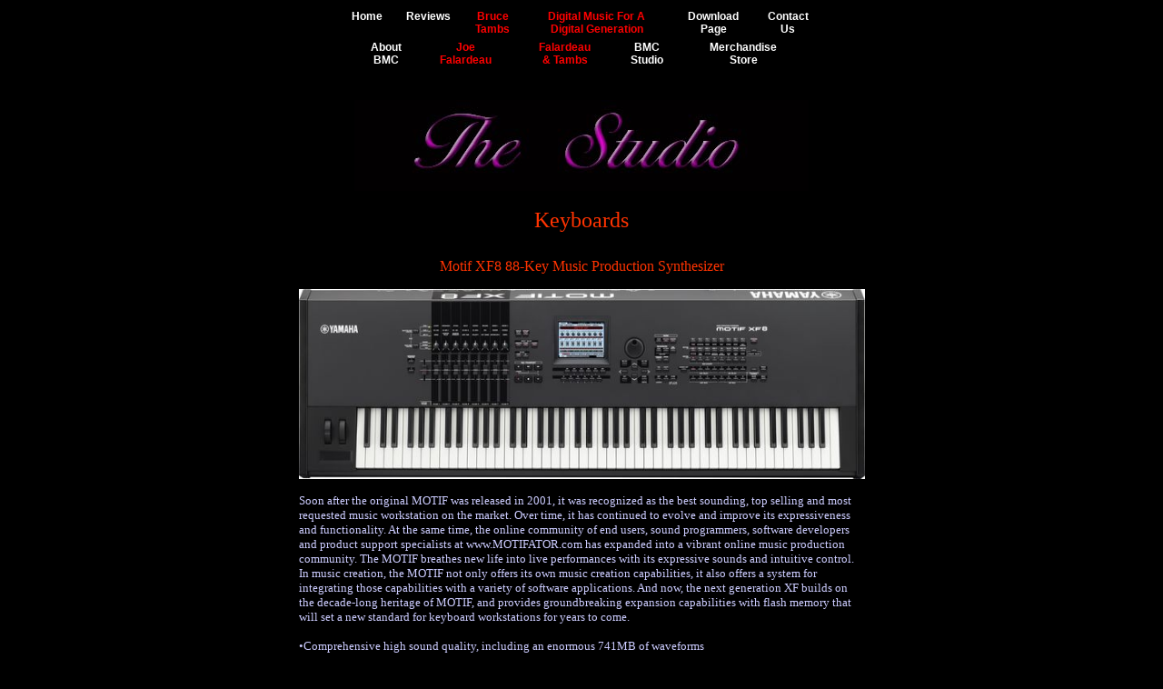

--- FILE ---
content_type: text/html
request_url: http://www.bogusmusic.com/studio_keyboard.htm
body_size: 3504
content:
<html>

<head>
<meta name="GENERATOR" content="Microsoft FrontPage 3.0">
<title>Keyboard</title>
</head>

<body text="#FFFFFF" link="#FF0000" vlink="#FF6600" alink="#FFFF00" bgcolor="#000000">
<link rel="stylesheet" href="css/bogus.css">
<div id="menu" style="font-family: Arial, Helvetica, sans-serif">
<table style="clear: both" align="center" width="530px">
	<tr>
		<td style="text-align:center; vertical-align:top"><a href="/">Home</a></td>
		<td style="text-align:center; vertical-align:top"><a href="reviews.htm">Reviews</a></td>
		<td class="redd" style="text-align:center; vertical-align:top"><a href="a_kbt.htm">Bruce<br />Tambs</a></td>
		<td class="redd" style="text-align:center; vertical-align:top"><a href="a_dmdg.htm">Digital Music For A<br />Digital Generation</a></td>
		<td style="text-align:center; vertical-align:top"><a href="download.htm">Download<br />Page</a></td>
		<td style="text-align:center; vertical-align:top"><a href="contact.htm">Contact<br />Us</a></td>
	</tr>
</table>
<table style="clear: both" align="center" width="500px">
	<tr>
		<td style="text-align:center; vertical-align:top"><a href="about.htm">About<br />BMC</a></td>
		<td class="redd" style="text-align:center; vertical-align:top"><a href="a_jdf.htm">Joe<br />Falardeau</a></td>
		<td class="redd" style="text-align:center; vertical-align:top"><a href="a_ci.htm">Falardeau<br />& Tambs</a></td>
		<td style="text-align:center; vertical-align:top"><a href="studio.html">BMC<br />Studio</a></td>
		<td style="text-align:center; vertical-align:top"><a href="https://www.cafepress.com/bmc" target="_blank">Merchandise<br />Store</a></td>
	</tr>
</table>
</div>
<p align="center"> 
  <br>
  <img src="studio/studio_title.jpg" width="500" height="100"></p>
<table width="600" border="0" align="center" bordercolor="#000000">
  <tr> 
    <td><div align="center"><font color="#FF3300" size="+2" face="Georgia, Times New Roman, Times, serif">Keyboards</font></div></td>
  </tr>
</table>
<table width="600" border="0" align="center" bordercolor="#000000">
  <tr> 
    <td width="299" valign="top" bordercolor="#000000"><p><br>
      </p></td>
    <td width="298" valign="top" bordercolor="#000000">&nbsp;</td>
  </tr>
  <tr valign="top"> 
    <td colspan="2" bordercolor="#000000"><p align="center"><font color="#FF3300" face="Georgia, Times New Roman, Times, serif">Motif 
        XF8 88-Key Music Production Synthesizer</font></p>
      <p align="center"><img src="studio/motifxf.jpg" width="623" height="209"></p>
      <p align="left"><font color="#CCCCFF" size="-1" face="Georgia, Times New Roman, Times, serif">Soon 
        after the original MOTIF was released in 2001, it was recognized as the 
        best sounding, top selling and most requested music workstation on the 
        market. Over time, it has continued to evolve and improve its expressiveness 
        and functionality. At the same time, the online community of end users, 
        sound programmers, software developers and product support specialists 
        at www.MOTIFATOR.com has expanded into a vibrant online music production 
        community. The MOTIF breathes new life into live performances with its 
        expressive sounds and intuitive control. In music creation, the MOTIF 
        not only offers its own music creation capabilities, it also offers a 
        system for integrating those capabilities with a variety of software applications. 
        And now, the next generation XF builds on the decade-long heritage of 
        MOTIF, and provides groundbreaking expansion capabilities with flash memory 
        that will set a new standard for keyboard workstations for years to come.<br>
        <br>
        &#8226;Comprehensive high sound quality, including an enormous 741MB of 
        waveforms<br>
        &#8226;An additional 128 Voices and 8 drum kits, for a total of 1,353 
        high-quality Voices<br>
        &#8226;Up to 2GB of additional content available through separately sold 
        flash memory<br>
        &#8226;Realization of unique instrument performance methods through the 
        XA (Expanded Articulation) tone generation system<br>
        &#8226;Reproduction of the unique, natural, warm sounds of vintage instruments 
        through VCM effects<br>
        &#8226;384 types of performances based on approximately 7800 types of 
        arpeggiators<br>
        &#8226;Enhanced sampling through 128MB of onboard SD-RAM<br>
        &#8226;The popular FSX (MOTIF XF6/7) and BH (MOTIF XF8) keyboards<br>
        &#8226;Improvement of usability thanks to the use of a new GUI<br>
        &#8226;Category Search feature that provides instant access to the Voices 
        you want<br>
        &#8226;Cubase AI -- a DAW software application from Steinberg<br>
        &#8226;DAW integration through remote control, an editor software<br>
        &#8226;Scalability through standard-equipped USB and Ethernet and the 
        FW16E option<br>
        </font></p></td>
  </tr>
  <tr valign="top"> 
    <td colspan="2" bordercolor="#000000">&nbsp;</td>
  </tr>
  <tr valign="top"> 
    <td colspan="2" bordercolor="#000000"><div align="center"></div></td>
  </tr>
  <tr valign="top"> 
    <td colspan="2" bordercolor="#000000"><p align="center"><font color="#FF3300" face="Georgia, Times New Roman, Times, serif">Hammond 
        XK-3c Drawbar Organ</font></p>
      <p><img src="studio/hammondxk3c.jpg" width="623" height="209"></p>
      <p><font color="ccccff" size="-1" face="Georgia, Times New Roman, Times, serif">The 
        Hammond XK-3c Drawbar Organ follows in the footsteps of the award-winning 
        Hammond XK-3, known around the world as the new B-3. The Hammond XK-3 
        has become the definitive must-have keyboard for dedicated organ player 
        who demand nothing but the best.</font></p>
      <p><font color="ccccff" size="-1" face="Georgia, Times New Roman, Times, serif">This 
        musical instrument does what has never been done before - offering you 
        the classic &quot;tone-wheel&quot; sound by utilizing 96-digital tone 
        wheels. This Vase III sound generator now makes it possible to reproduce 
        all of the characteristics of the vintage Hammond B-3. Additionally, the 
        Hammond XK-3 houses two internal vacuum tubes that will change continuously 
        from pre-amp mode to overdrive mode via control knob. The Hammond XK-3 
        organ also includes 12 reverse color key presets, 3 sets of drawbars, 
        a 2-rotor digital Leslie, and a 6 -position rotary VIBRATO/CHORUS KNOB, 
        all the features you would expect to find on a Hammond Vintage B-3.<br>
        </font></p>
      <p><font color="ccccff" size="-1" face="Georgia, Times New Roman, Times, serif">Features<br>
        </font><font color="#CCCCFF" size="-1" face="Georgia, Times New Roman, Times, serif">&#8226;</font><font color="ccccff" size="-1" face="Georgia, Times New Roman, Times, serif">A 
        portable drawbar keyboard with digital tone-wheels<br>
        </font><font color="#CCCCFF" size="-1" face="Georgia, Times New Roman, Times, serif">&#8226;</font><font color="ccccff" size="-1" face="Georgia, Times New Roman, Times, serif">Split 
        vibrato upper and lower real time assignable MIDI controllers<br>
        </font><font color="#CCCCFF" size="-1" face="Georgia, Times New Roman, Times, serif">&#8226;</font><font color="ccccff" size="-1" face="Georgia, Times New Roman, Times, serif">Better 
        MIDI mapping options<br>
        </font><font color="#CCCCFF" size="-1" face="Georgia, Times New Roman, Times, serif">&#8226;</font><font color="ccccff" size="-1" face="Georgia, Times New Roman, Times, serif">Enhanced 
        dual tube preamp and overdrive<br>
        </font><font color="#CCCCFF" size="-1" face="Georgia, Times New Roman, Times, serif">&#8226;</font><font color="ccccff" size="-1" face="Georgia, Times New Roman, Times, serif">Advanced 
        digital Leslie and vibrato scanner<br>
        </font><font color="#CCCCFF" size="-1" face="Georgia, Times New Roman, Times, serif">&#8226;</font><font color="ccccff" size="-1" face="Georgia, Times New Roman, Times, serif">Keyboard: 
        73 (61+12 Preset Keys), Water-fall keys with velocity<br>
        </font><font color="#CCCCFF" size="-1" face="Georgia, Times New Roman, Times, serif">&#8226;</font><font color="ccccff" size="-1" face="Georgia, Times New Roman, Times, serif">Drawbars: 
        3 sets of drawbars, 9-Upper, 9-Lower, 2-Pedal<br>
        </font><font color="#CCCCFF" size="-1" face="Georgia, Times New Roman, Times, serif">&#8226;</font><font color="ccccff" size="-1" face="Georgia, Times New Roman, Times, serif">Sound 
        Generator: Vase III sound generator creates 96 digital Tone-wheels.<br>
        </font><font color="#CCCCFF" size="-1" face="Georgia, Times New Roman, Times, serif">&#8226;</font><font color="ccccff" size="-1" face="Georgia, Times New Roman, Times, serif">Tone-wheel 
        leakage-noise and motor-noise are adjustable wheel by wheel.<br>
        </font><font color="#CCCCFF" size="-1" face="Georgia, Times New Roman, Times, serif">&#8226;</font><font color="ccccff" size="-1" face="Georgia, Times New Roman, Times, serif">Presets: 
        Original B-3 reverse-color preset-keys, 11 presets x 12 banks + cancel<br>
        </font><font color="#CCCCFF" size="-1" face="Georgia, Times New Roman, Times, serif">&#8226;</font><font color="ccccff" size="-1" face="Georgia, Times New Roman, Times, serif">Polyphony: 
        Full polyphony (unlimited)<br>
        </font><font color="#CCCCFF" size="-1" face="Georgia, Times New Roman, Times, serif">&#8226;</font><font color="ccccff" size="-1" face="Georgia, Times New Roman, Times, serif">Leslie: 
        Advanced digital Leslie and scanner vibrato<br>
        </font><font color="#CCCCFF" size="-1" face="Georgia, Times New Roman, Times, serif">&#8226;</font><font color="ccccff" size="-1" face="Georgia, Times New Roman, Times, serif">Preamp 
        &amp; Overdrive: New dual tube amp for pre-amplification and Leslie overdrive<br>
        </font><font color="#CCCCFF" size="-1" face="Georgia, Times New Roman, Times, serif">&#8226;</font><font color="ccccff" size="-1" face="Georgia, Times New Roman, Times, serif">Reverb: 
        10-Modes, Leslie reverb<br>
        </font><font color="#CCCCFF" size="-1" face="Georgia, Times New Roman, Times, serif">&#8226;</font><font color="ccccff" size="-1" face="Georgia, Times New Roman, Times, serif">Tone 
        Control: Bass, Mid range, Treble, B-3 tone control<br>
        </font><font color="#CCCCFF" size="-1" face="Georgia, Times New Roman, Times, serif">&#8226;</font><font color="ccccff" size="-1" face="Georgia, Times New Roman, Times, serif">Sustain: 
        Pedal drawbars<br>
        </font><font color="#CCCCFF" size="-1" face="Georgia, Times New Roman, Times, serif">&#8226;</font><font color="ccccff" size="-1" face="Georgia, Times New Roman, Times, serif">Wheel: 
        Pitch bend, modulation<br>
        </font><font color="#CCCCFF" size="-1" face="Georgia, Times New Roman, Times, serif">&#8226;</font><font color="ccccff" size="-1" face="Georgia, Times New Roman, Times, serif">Display: 
        20-character, 2-line back-light LCD<br>
        </font><font color="#CCCCFF" size="-1" face="Georgia, Times New Roman, Times, serif">&#8226;</font><font color="ccccff" size="-1" face="Georgia, Times New Roman, Times, serif">Terminal: 
        AC-input, Line out L/R, 11-Pin Leslie, Effect send, Return/Line in, MIDI 
        </font><font color="#CCCCFF" size="-1" face="Georgia, Times New Roman, Times, serif">&#8226;</font><font color="ccccff" size="-1" face="Georgia, Times New Roman, Times, serif">IN1/IN2/OUT/THRU 
        (Addition of lower keyboard and/or pedal possible via MIDI), Headphone, 
        </font><font color="ccccff" size="-1" face="Georgia, Times New Roman, Times, serif">Foot-switch/Leslie-switch, 
        Expression pedal (EXP-100F with Leslie-switch).<br>
        </font><font color="#CCCCFF" size="-1" face="Georgia, Times New Roman, Times, serif">&#8226;</font><font color="ccccff" size="-1" face="Georgia, Times New Roman, Times, serif">Card 
        Slot: CompactFlash Card slot<br>
        </font><font color="#CCCCFF" size="-1" face="Georgia, Times New Roman, Times, serif">&#8226;</font><font color="ccccff" size="-1" face="Georgia, Times New Roman, Times, serif">Finish: 
        Walnut<br>
        </font><font color="#CCCCFF" size="-1" face="Georgia, Times New Roman, Times, serif">&#8226;</font><font color="ccccff" size="-1" face="Georgia, Times New Roman, Times, serif"> 
        </font><font color="ccccff" size="-1" face="Georgia, Times New Roman, Times, serif">Panel 
        controls LESLIE: Slow/fast, on/off, break/thru, effect, send/return<br>
        </font><font color="#CCCCFF" size="-1" face="Georgia, Times New Roman, Times, serif">&#8226;</font><font color="ccccff" size="-1" face="Georgia, Times New Roman, Times, serif">Vibrato/Chorus: 
        Upper ON, Lower ON, V1, V2, V3, C1, C2, C3 with 6 position rotary knob, 
        Tremolo, emphasis and depth can be adjusted<br>
        </font><font color="#CCCCFF" size="-1" face="Georgia, Times New Roman, Times, serif">&#8226;</font><font color="ccccff" size="-1" face="Georgia, Times New Roman, Times, serif">Percussion: 
        Second, third, decay fast, soft<br>
        </font><font color="#CCCCFF" size="-1" face="Georgia, Times New Roman, Times, serif">&#8226;</font><font color="ccccff" size="-1" face="Georgia, Times New Roman, Times, serif">Control: 
        Reverb, Manual bass, Split, User (pedal sustain), Demo<br>
        </font><font color="#CCCCFF" size="-1" face="Georgia, Times New Roman, Times, serif">&#8226;</font><font color="ccccff" size="-1" face="Georgia, Times New Roman, Times, serif">Assignable 
        controller for MIDI instrument: Upper 1,2,3, Lower 1,2, Pedal, on/off, 
        Value knobs<br>
        </font><font color="#CCCCFF" size="-1" face="Georgia, Times New Roman, Times, serif">&#8226;</font><font color="ccccff" size="-1" face="Georgia, Times New Roman, Times, serif">Effect: 
        Tube amp, Tone type, reverb on<br>
        </font><font color="#CCCCFF" size="-1" face="Georgia, Times New Roman, Times, serif">&#8226;</font><font color="ccccff" size="-1" face="Georgia, Times New Roman, Times, serif">Display 
        switch: Page up/down, parameter value +/-, rotary-encoder, Menu/exit, 
        play, rec, bank<br>
        </font><font color="#CCCCFF" size="-1" face="Georgia, Times New Roman, Times, serif">&#8226;</font><font color="ccccff" size="-1" face="Georgia, Times New Roman, Times, serif">Volume 
        control: Master volume, tone control, tube overdrive</font><br>
      </p></td>
  </tr>
</table>
</body>
</html>


--- FILE ---
content_type: text/css
request_url: http://www.bogusmusic.com/css/bogus.css
body_size: 202
content:
#menu td {
	 font-size:12px;
	 font-weight:600;
	 }
	 
#menu a {
	color:white;
	text-decoration:none;
	}

#menu .redd a {
	color:red;
	text-decoration:none;
	}
	
#menu a:hover {
	color: #4669f5;
	font-size:12px;
	/*text-decoration:underline;*/
	}
	
.media-wrapper audio {
	height:25px;
	padding:5px;
}

a {
	color:#FF3300;
}